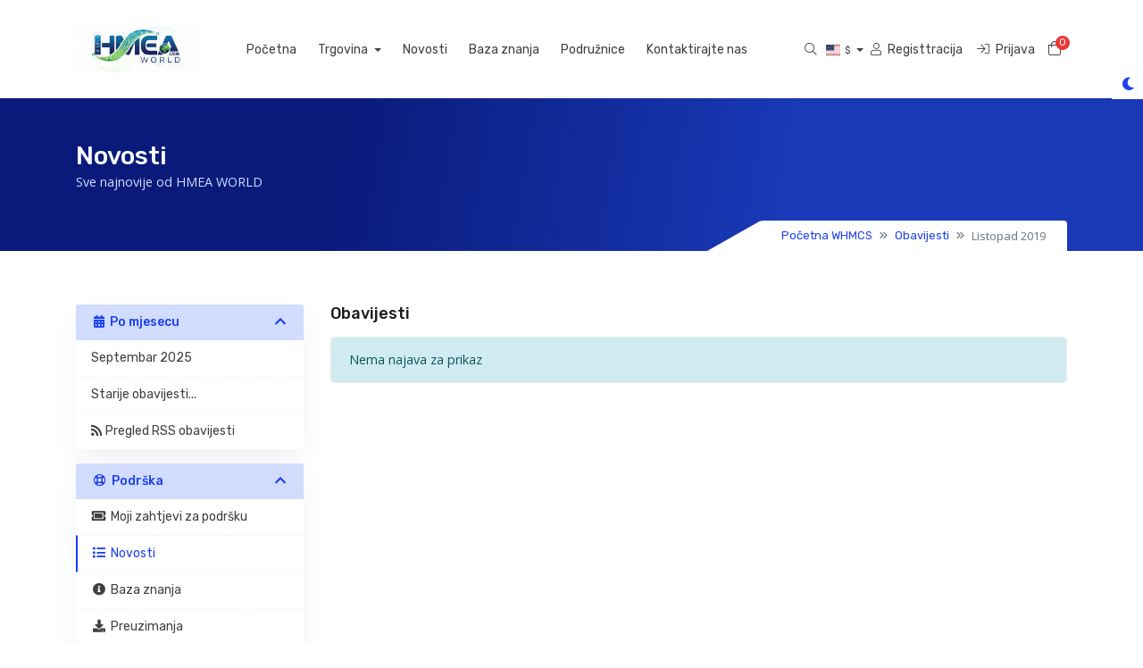

--- FILE ---
content_type: text/html; charset=utf-8
request_url: https://www.hmeaworld.com/announcements/view/2019-10?language=croatian
body_size: 6491
content:
<!doctype html>
<html lang="en" data-bs-theme="light">
<head>
    <meta charset="utf-8" />
    <meta name="viewport" content="width=device-width, initial-scale=1, shrink-to-fit=no">
    <title>Obavijesti - HMEA WORLD</title>
    <!-- Styling -->
<link href="/templates/kohost/img/favicon.png" rel="shortcut icon">
<link href="/assets/fonts/css/open-sans-family.css" rel="stylesheet" type="text/css" />
<link href="/templates/kohost/css/all.min.css?v=07deb2" rel="stylesheet">
<link href="/templates/kohost/css/theme.min.css?v=07deb2" rel="stylesheet">
<link href="/assets/css/fontawesome-all.min.css" rel="stylesheet">
<link href="/templates/kohost/css/swiper-bundle.min.css?v=07deb2" rel="stylesheet">
<link href="/templates/kohost/includes/tt/kohost/css/kohost.css" rel="stylesheet">


<link href="/templates/kohost/css/custom.css" rel="stylesheet">

<script>
    var csrfToken = '234bb0fa0326896d7b848d4869e7cab78d48e943',
        markdownGuide = 'Vodič za Markdown',
        locale = 'en',
        saved = 'spremaju',
        saving = 'automatsko spremanje',
        whmcsBaseUrl = "";
    </script>
<script src="/templates/kohost/js/scripts.min.js?v=07deb2"></script>

    
</head>
<body class="tt-body-wrapper " data-phone-cc-input="1">



<!--for single navbar include this "tt-single-navbar.tpl" file
and for double navbar then include this "tt-double-navbar.tpl" file-->
<header id="header" class="header tt-header">
    <div class="overlay"></div>
    <div class="navbar navbar-light">
        <div class="container">
               
    <a class="navbar-brand mr-3" href="/index.php">
                    <img src="/assets/img/logo.png" alt="HMEA WORLD" class="logo-img">
            </a>

            <div class="navbar navbar-expand-xl main-navbar-wrapper tt-main-header offcanvas-collapse">
                <div class="" id="mainNavbar">
                    <form method="post" action="/knowledgebase/search" class="d-xl-none">
<input type="hidden" name="token" value="234bb0fa0326896d7b848d4869e7cab78d48e943" />
                        <div class="input-group search w-100 mb-2">
                            <div class="input-group-prepend">
                                <button class="btn btn-default" type="submit">
                                    <i class="fas fa-search"></i>
                                </button>
                            </div>
                            <input class="form-control prepended-form-control" type="text" name="search" placeholder="Pretražite našu bazu znanja...">
                        </div>
                    </form>
                    <ul id="nav" class="navbar-nav mr-auto">
                            <li menuItemName="Home" class="d-block no-collapse" id="Primary_Navbar-Home">
        <a class="pr-4" href="/index.php">
                        Početna
                    </a>
            </li>
    <li menuItemName="Store" class="d-block dropdown no-collapse" id="Primary_Navbar-Store">
        <a class="pr-4 dropdown-toggle" data-toggle="dropdown" aria-haspopup="true" aria-expanded="false" href="#">
                        Trgovina
                    </a>
                    <ul class="dropdown-menu">
                                                <li menuItemName="Browse Products Services" class="dropdown-item" id="Primary_Navbar-Store-Browse_Products_Services">
                        <a href="/store" class="dropdown-item px-2 py-0">
                                                        Pregledaj sve
                                                    </a>
                    </li>
                                                                <div class="dropdown-divider"></div>
                                                                <li menuItemName="Shared Hosting (US EAST)" class="dropdown-item" id="Primary_Navbar-Store-Shared_Hosting_(US_EAST)">
                        <a href="/store/sha" class="dropdown-item px-2 py-0">
                                                        Shared Hosting (US EAST)
                                                    </a>
                    </li>
                                                                <li menuItemName="Shared Hosting (USA)" class="dropdown-item" id="Primary_Navbar-Store-Shared_Hosting_(USA)">
                        <a href="/store/shusa" class="dropdown-item px-2 py-0">
                                                        Shared Hosting (USA)
                                                    </a>
                    </li>
                                                                <li menuItemName="Web Apps" class="dropdown-item" id="Primary_Navbar-Store-Web_Apps">
                        <a href="/store/web-apps" class="dropdown-item px-2 py-0">
                                                        Web Apps
                                                    </a>
                    </li>
                                                                <li menuItemName="Register a New Domain" class="dropdown-item" id="Primary_Navbar-Store-Register_a_New_Domain">
                        <a href="/cart.php?a=add&domain=register" class="dropdown-item px-2 py-0">
                                                        Registriraj novu domenu
                                                    </a>
                    </li>
                                                                <li menuItemName="Transfer a Domain to Us" class="dropdown-item" id="Primary_Navbar-Store-Transfer_a_Domain_to_Us">
                        <a href="/cart.php?a=add&domain=transfer" class="dropdown-item px-2 py-0">
                                                        Premjestite domenu kod nas
                                                    </a>
                    </li>
                                        </ul>
            </li>
    <li menuItemName="Announcements" class="d-block" id="Primary_Navbar-Announcements">
        <a class="pr-4" href="/announcements">
                        Novosti
                    </a>
            </li>
    <li menuItemName="Knowledgebase" class="d-block" id="Primary_Navbar-Knowledgebase">
        <a class="pr-4" href="/knowledgebase">
                        Baza znanja
                    </a>
            </li>
    <li menuItemName="Affiliates" class="d-block" id="Primary_Navbar-Affiliates">
        <a class="pr-4" href="/affiliates.php">
                        Podružnice
                    </a>
            </li>
    <li menuItemName="Contact Us" class="d-block" id="Primary_Navbar-Contact_Us">
        <a class="pr-4" href="/contact.php">
                        Kontaktirajte nas
                    </a>
            </li>
    <li class="d-none dropdown collapsable-dropdown">
        <a class="dropdown-toggle" href="#" id="navbarDropdownMenu" role="button" data-toggle="dropdown" aria-haspopup="true" aria-expanded="false">
            Više
        </a>
        <ul class="collapsable-dropdown-menu dropdown-menu" aria-labelledby="navbarDropdownMenu">
        </ul>
    </li>
                    </ul>
                </div>
            </div>

            <div class="tt-main-header tt-toolbar-wrap">
                <ul class="navbar-nav toolbar tt-toolbar-wrap tt-secondary-list">

                    <li class="nav-item dropdown d-none d-lg-none d-xl-block">
                        <a href="javascript:void(0)" id="dropdownMenuButton" class="position-relative mr-2" data-toggle="dropdown" aria-haspopup="true" aria-expanded="false">
                            <i class="fal fa-search fa-fw"></i>
                        </a>
                        <form method="post" action="/knowledgebase/search" class="position-absolute form-inline dropdown-menu dropdown-menu-right p-4 bg-gray-light border-0" aria-labelledby="dropdownMenuButton">
<input type="hidden" name="token" value="234bb0fa0326896d7b848d4869e7cab78d48e943" />
                            <div class="input-group search d-none d-xl-flex">
                                <div class="input-group-prepend">
                                    <button class="btn-default border-0" type="submit">
                                        <i class="fal fa-search"></i>
                                    </button>
                                </div>
                                <input class="form-control appended-form-control font-weight-light" type="text" name="search" placeholder="Pretražite našu bazu znanja...">
                            </div>
                        </form>
                    </li>
                    <!--currency dropdown start-->
                                            <li class="dropdown" id="currency-dropdown">
                                                                                                <a class="dropdown-toggle" data-toggle="dropdown" href="#">
                                        <img alt="USD" src="/templates/kohost/img/flags/USD.svg" class="tt-country-flag">
                                        <span>$</span> <b class="caret"></b>
                                    </a>
                                                                                                                                                    <ul class="dropdown-menu dropdown-menu-right">
                                                                                                                                                                                                                            <li><a href="https://www.hmeaworld.com/announcements/view/2019-10?language=croatian&currency=2"><img alt="BDT" src="/templates/kohost/img/flags/BDT.svg" class="tt-country-flag"><span>BDT</span></a></li>
                                                                                                                                        </ul>
                        </li>
                                        <!--currency dropdown end-->
                                                                        <li class="nav-item">
                                <a href="/register.php" class="btn-sm"><i class="fal fa-user"></i> <span class="tt-hide-sm ml-1"> Registtracija</span></a>
                            </li>
                                                <li class="nav-item">
                            <a href="/clientarea.php" class="btn-sm"><i class="fal fa-sign-in"></i> <span class="tt-hide-sm ml-1"> Prijava</span></a>
                        </li>
                                        <li class="nav-item">
                        <a class="btn nav-link cart-btn" href="/cart.php?a=view">
                            <i class="fal fa-shopping-bag fa-fw"></i>
                            <span id="cartItemCount" class="tt-cart-badge rounded-circle">0</span>
                            <span class="sr-only">Košarica</span>
                        </a>
                    </li>
                    <li class="nav-item ml-2 d-xl-none">
                        <button class="btn nav-link" type="button" data-toggle="offcanvas">
                            <span class="far fa-bars fa-fw"></span>
                        </button>
                    </li>
                </ul>
            </div>
        </div>
    </div>
</header>

<!--light dark mode switcher-->
<div class="tt-color-switch">
    <a href="javascript:void(0)" class="tt-theme-toggle">
        <div class="tt-theme-light" data-toggle="tooltip" data-placement="left"
            data-title="Dark"><i class="fas fa-moon fs-lg"></i></div>
        <div class="tt-theme-dark" data-toggle="tooltip" data-placement="left"
            data-title="Light"><i class="fas fa-sun fs-lg"></i></div>
    </a>
</div>

        <section class="tt-page-header py-5 bg-gradient">
        <div class="container">
            <div class="row">
                <div class="col-12">
                    <div class="tt-page-header-info">
                        <h1 class="text-white mb-0 h3">
                                                            Novosti
                                                    </h1>
                         <p>Sve najnovije od HMEA WORLD</p>
                                                <div class="tt-breadcrumb">
                            <span class="tt-triangle-right"></span>
                            <ol class="breadcrumb">
            <li class="breadcrumb-item">
            <a href="https://www.hmeaworld.com">            Početna WHMCS
            </a>        </li>
            <li class="breadcrumb-item">
            <a href="/announcements">            Obavijesti
            </a>        </li>
            <li class="breadcrumb-item active" aria-current="page">
                        Listopad 2019
                    </li>
    </ol>
                        </div>
                                            </div>
                </div>
            </div>
        </div>
    </section>







<section id="main-body" class=" ">
    <div class="container">
                        <div class="row">
            <div class="col-lg-4 col-xl-3">
                <div class="sidebar">
                        <div menuItemName="Announcements Months" class="mb-3 card card-sidebar d-none d-md-block">
        <div class="card-header">
            <h3 class="card-title m-0">
                <i class="fas fa-calendar-alt"></i>&nbsp;                Po mjesecu
                                <i class="fas fa-chevron-up card-minimise float-right"></i>
            </h3>
        </div>
        <div class="collapsable-card-body">
                                        <div class="list-group list-group-flush d-md-flex" role="tablist">
                                                                        <a menuItemName="Septembar 2025"
                               href="/announcements/view/2025-09"
                               class="list-group-item list-group-item-action"
                                                                                                                                                           id="Primary_Sidebar-Announcements_Months-Septembar_2025"
                            >
                                <div class="sidebar-menu-item-wrapper">
                                                                        <div class="sidebar-menu-item-label">
                                        Septembar 2025
                                    </div>
                                                                    </div>
                            </a>
                                                                                                <a menuItemName="Older"
                               href="/announcements/view/older"
                               class="list-group-item list-group-item-action"
                                                                                                                                                           id="Primary_Sidebar-Announcements_Months-Older"
                            >
                                <div class="sidebar-menu-item-wrapper">
                                                                        <div class="sidebar-menu-item-label">
                                        Starije obavijesti...
                                    </div>
                                                                    </div>
                            </a>
                                                                                                <a menuItemName="RSS Feed"
                               href="/announcements/rss"
                               class="list-group-item list-group-item-action"
                                                                                                                                                           id="Primary_Sidebar-Announcements_Months-RSS_Feed"
                            >
                                <div class="sidebar-menu-item-wrapper">
                                                                            <div class="sidebar-menu-item-icon-wrapper">
                                                                                        <i class="fas fa-rss icon-rss sidebar-menu-item-icon"></i>
                                        </div>
                                                                        <div class="sidebar-menu-item-label">
                                        Pregled RSS obavijesti
                                    </div>
                                                                    </div>
                            </a>
                                                            </div>
                    </div>
            </div>
                    <div class="card d-block d-md-none bg-light">
            <div class="card-header">
                <h3 class="card-title">
                    <i class="fas fa-calendar-alt"></i>&nbsp;                    Po mjesecu
                                    </h3>
            </div>
            <div class="card-body">
                <form role="form">
                    <select class="form-control" onchange="selectChangeNavigate(this)">
                                                    <option menuItemName="Septembar 2025" value="/announcements/view/2025-09" class="list-group-item list-group-item-action" >
                                Septembar 2025
                                                            </option>
                                                    <option menuItemName="Older" value="/announcements/view/older" class="list-group-item list-group-item-action" >
                                Starije obavijesti...
                                                            </option>
                                                    <option menuItemName="RSS Feed" value="/announcements/rss" class="list-group-item list-group-item-action" >
                                Pregled RSS obavijesti
                                                            </option>
                                            </select>
                </form>
            </div>
                    </div>
                    </div>
                                    <div class="d-none d-lg-block sidebar">
                            <div menuItemName="Support" class="mb-3 card card-sidebar">
        <div class="card-header">
            <h3 class="card-title m-0">
                <i class="far fa-life-ring"></i>&nbsp;                Podrška
                                <i class="fas fa-chevron-up card-minimise float-right"></i>
            </h3>
        </div>
        <div class="collapsable-card-body">
                                        <div class="list-group list-group-flush d-md-flex" role="tablist">
                                                                        <a menuItemName="Support Tickets"
                               href="/supporttickets.php"
                               class="list-group-item list-group-item-action"
                                                                                                                                                           id="Secondary_Sidebar-Support-Support_Tickets"
                            >
                                <div class="sidebar-menu-item-wrapper">
                                                                            <div class="sidebar-menu-item-icon-wrapper">
                                                                                        <i class="fas fa-ticket-alt fa-fw sidebar-menu-item-icon"></i>
                                        </div>
                                                                        <div class="sidebar-menu-item-label">
                                        Moji zahtjevi za podršku
                                    </div>
                                                                    </div>
                            </a>
                                                                                                <a menuItemName="Announcements"
                               href="/announcements"
                               class="list-group-item list-group-item-action active"
                                                                                                                                                           id="Secondary_Sidebar-Support-Announcements"
                            >
                                <div class="sidebar-menu-item-wrapper">
                                                                            <div class="sidebar-menu-item-icon-wrapper">
                                                                                        <i class="fas fa-list fa-fw sidebar-menu-item-icon"></i>
                                        </div>
                                                                        <div class="sidebar-menu-item-label">
                                        Novosti
                                    </div>
                                                                    </div>
                            </a>
                                                                                                <a menuItemName="Knowledgebase"
                               href="/knowledgebase"
                               class="list-group-item list-group-item-action"
                                                                                                                                                           id="Secondary_Sidebar-Support-Knowledgebase"
                            >
                                <div class="sidebar-menu-item-wrapper">
                                                                            <div class="sidebar-menu-item-icon-wrapper">
                                                                                        <i class="fas fa-info-circle fa-fw sidebar-menu-item-icon"></i>
                                        </div>
                                                                        <div class="sidebar-menu-item-label">
                                        Baza znanja
                                    </div>
                                                                    </div>
                            </a>
                                                                                                <a menuItemName="Downloads"
                               href="/download"
                               class="list-group-item list-group-item-action"
                                                                                                                                                           id="Secondary_Sidebar-Support-Downloads"
                            >
                                <div class="sidebar-menu-item-wrapper">
                                                                            <div class="sidebar-menu-item-icon-wrapper">
                                                                                        <i class="fas fa-download fa-fw sidebar-menu-item-icon"></i>
                                        </div>
                                                                        <div class="sidebar-menu-item-label">
                                        Preuzimanja
                                    </div>
                                                                    </div>
                            </a>
                                                                                                <a menuItemName="Network Status"
                               href="/serverstatus.php"
                               class="list-group-item list-group-item-action"
                                                                                                                                                           id="Secondary_Sidebar-Support-Network_Status"
                            >
                                <div class="sidebar-menu-item-wrapper">
                                                                            <div class="sidebar-menu-item-icon-wrapper">
                                                                                        <i class="fas fa-rocket fa-fw sidebar-menu-item-icon"></i>
                                        </div>
                                                                        <div class="sidebar-menu-item-label">
                                        Status mreže
                                    </div>
                                                                    </div>
                            </a>
                                                                                                <a menuItemName="Open Ticket"
                               href="/submitticket.php"
                               class="list-group-item list-group-item-action"
                                                                                                                                                           id="Secondary_Sidebar-Support-Open_Ticket"
                            >
                                <div class="sidebar-menu-item-wrapper">
                                                                            <div class="sidebar-menu-item-icon-wrapper">
                                                                                        <i class="fas fa-comments fa-fw sidebar-menu-item-icon"></i>
                                        </div>
                                                                        <div class="sidebar-menu-item-label">
                                        Podnesi zahjtev
                                    </div>
                                                                    </div>
                            </a>
                                                            </div>
                    </div>
            </div>
                        </div>
                            </div>
                        <div class="col-lg-8 col-xl-9 primary-content">
                

<h2 class="card-title">Obavijesti</h2>

<div class="announcements tt-news-wrap bg-white rounded mb-3">
            <div class="alert alert-info">
        Nema najava za prikaz
</div>
    </div>


    <script>
        (function(d, s, id) {
            var js, fjs = d.getElementsByTagName(s)[0];
            if (d.getElementById(id)) {
                return;
            }
            js = d.createElement(s); js.id = id;
            js.src = "//connect.facebook.net/hr_HR/all.js#xfbml=1";
            fjs.parentNode.insertBefore(js, fjs);
        }(document, 'script', 'facebook-jssdk'));
    </script>


        </div>

                        </div>
                                                    <div class="d-lg-none sidebar sidebar-secondary">
                                    <div menuItemName="Support" class="mb-3 card card-sidebar">
        <div class="card-header">
            <h3 class="card-title m-0">
                <i class="far fa-life-ring"></i>&nbsp;                Podrška
                                <i class="fas fa-chevron-up card-minimise float-right"></i>
            </h3>
        </div>
        <div class="collapsable-card-body">
                                        <div class="list-group list-group-flush d-md-flex" role="tablist">
                                                                        <a menuItemName="Support Tickets"
                               href="/supporttickets.php"
                               class="list-group-item list-group-item-action"
                                                                                                                                                           id="Secondary_Sidebar-Support-Support_Tickets"
                            >
                                <div class="sidebar-menu-item-wrapper">
                                                                            <div class="sidebar-menu-item-icon-wrapper">
                                                                                        <i class="fas fa-ticket-alt fa-fw sidebar-menu-item-icon"></i>
                                        </div>
                                                                        <div class="sidebar-menu-item-label">
                                        Moji zahtjevi za podršku
                                    </div>
                                                                    </div>
                            </a>
                                                                                                <a menuItemName="Announcements"
                               href="/announcements"
                               class="list-group-item list-group-item-action active"
                                                                                                                                                           id="Secondary_Sidebar-Support-Announcements"
                            >
                                <div class="sidebar-menu-item-wrapper">
                                                                            <div class="sidebar-menu-item-icon-wrapper">
                                                                                        <i class="fas fa-list fa-fw sidebar-menu-item-icon"></i>
                                        </div>
                                                                        <div class="sidebar-menu-item-label">
                                        Novosti
                                    </div>
                                                                    </div>
                            </a>
                                                                                                <a menuItemName="Knowledgebase"
                               href="/knowledgebase"
                               class="list-group-item list-group-item-action"
                                                                                                                                                           id="Secondary_Sidebar-Support-Knowledgebase"
                            >
                                <div class="sidebar-menu-item-wrapper">
                                                                            <div class="sidebar-menu-item-icon-wrapper">
                                                                                        <i class="fas fa-info-circle fa-fw sidebar-menu-item-icon"></i>
                                        </div>
                                                                        <div class="sidebar-menu-item-label">
                                        Baza znanja
                                    </div>
                                                                    </div>
                            </a>
                                                                                                <a menuItemName="Downloads"
                               href="/download"
                               class="list-group-item list-group-item-action"
                                                                                                                                                           id="Secondary_Sidebar-Support-Downloads"
                            >
                                <div class="sidebar-menu-item-wrapper">
                                                                            <div class="sidebar-menu-item-icon-wrapper">
                                                                                        <i class="fas fa-download fa-fw sidebar-menu-item-icon"></i>
                                        </div>
                                                                        <div class="sidebar-menu-item-label">
                                        Preuzimanja
                                    </div>
                                                                    </div>
                            </a>
                                                                                                <a menuItemName="Network Status"
                               href="/serverstatus.php"
                               class="list-group-item list-group-item-action"
                                                                                                                                                           id="Secondary_Sidebar-Support-Network_Status"
                            >
                                <div class="sidebar-menu-item-wrapper">
                                                                            <div class="sidebar-menu-item-icon-wrapper">
                                                                                        <i class="fas fa-rocket fa-fw sidebar-menu-item-icon"></i>
                                        </div>
                                                                        <div class="sidebar-menu-item-label">
                                        Status mreže
                                    </div>
                                                                    </div>
                            </a>
                                                                                                <a menuItemName="Open Ticket"
                               href="/submitticket.php"
                               class="list-group-item list-group-item-action"
                                                                                                                                                           id="Secondary_Sidebar-Support-Open_Ticket"
                            >
                                <div class="sidebar-menu-item-wrapper">
                                                                            <div class="sidebar-menu-item-icon-wrapper">
                                                                                        <i class="fas fa-comments fa-fw sidebar-menu-item-icon"></i>
                                        </div>
                                                                        <div class="sidebar-menu-item-label">
                                        Podnesi zahjtev
                                    </div>
                                                                    </div>
                            </a>
                                                            </div>
                    </div>
            </div>
                                </div>
                                            <div class="clearfix"></div>
                </div>
            </div>
        </section>

    

    <footer id="footer" class="footer py-0 bg-dark tt-footer">
        <div class="tt-footer-top ptb-60">
            <div class="container">
               <div class="row">
                   <div class="col-lg-3 col-md-6">
                       <div class="tt-footer-widget">
                           <h6 class="text-white">Our Address</h6>
                           <address class="mt-3">
                               Par Naogaon (Truck Terminal), <br>
                               Naogaon Sadar, Naogaon 6500<br>
                               <abbr title="Phone">P: +8801729792313</abbr>
                           </address>
                           <ul class="list-inline mb-0">
                                   <li class="list-inline-item">
        <a class="btn btn-icon mb-1" href="https://www.facebook.com/https://www.facebook.com/hmeaworld" target="_blank">
            <i class="fab fa-facebook-f"></i>
        </a>
    </li>
    <li class="list-inline-item">
        <a class="btn btn-icon mb-1" href="https://www.twitter.com/https://x.com/hmea_world" target="_blank">
            <i class="fab fa-twitter"></i>
        </a>
    </li>
    <li class="list-inline-item">
        <a class="btn btn-icon mb-1" href="https://wa.me/+8801729792313" target="_blank">
            <i class="fab fa-whatsapp"></i>
        </a>
    </li>
                           </ul>
                       </div>
                   </div>
                   <div class="col-lg-3 col-md-6">
                       <div class="tt-footer-widget">
                           <h6 class="text-white">Our Products</h6>
                            <ul class="list-unstyled tt-footer-menu mt-3">
                                <li><a href="/store/web-hosting">Web Hosting</a></li>
                                <li><a href="/store/store/dedicated-hosting">Dedicated Hosting</a></li>
                                <li><a href="/store/vps-hosting">VPS Hosting</a></li>
                                <li><a href="/store/reseller-hosting">Reseller Hosting</a></li>
                                <li>
                                    <a href="/contact.php">
                                        Kontaktirajte nas
                                    </a>
                                </li>
                                                            </ul>
                       </div>
                   </div>
                   <div class="col-lg-3 col-md-6">
                       <div class="tt-footer-widget">
                           <h6 class="text-white">Our Services</h6>
                           <ul class="list-unstyled tt-footer-menu mt-3">
                               <li><a href="/store/ssl-certificates">SSL Certificates</a></li>
                               <li><a href="/store/email-services">E-mail Services</a></li>
                               <li><a href="/store/site-builder">Site Builder</a></li>
                               <li><a href="/index.php?m=PrivacyPolicy"> Privacy Policy</a></li>
                               <li><a href="/index.php?m=TermsOfService">Terms Of Service</a></li>
                           </ul>
                       </div>
                   </div>
                   <div class="col-lg-3 col-md-6">
                       <div class="tt-footer-widget">
                           <h6 class="text-white">We Accepted</h6>
                           <img src="/WebImages/all_pay.jpg" class="img-fluid mt-3" alt="support image">
                       </div>
                   </div>
               </div>
            </div>
        </div>
        <div class="tt-footer-bottom py-3">
            <div class="container">
                <div class="row align-items-center justify-content-lg-between">
                    <div class="col-lg-7">
                        <p class="copyright text-left mb-0 mt-0">
                            Autorsko pravo &copy; 2026 HMEA WORLD. Sva prava pridržana.
                        </p>
                    </div>
                    <div class="col-lg-4">
                        <ul class="list-inline mb-0 float-lg-right">
                                                            <li class="list-inline-item">
                                    <button type="button" class="btn" data-toggle="modal" data-target="#modalChooseLanguage">
                                        <div class="d-inline-block align-middle">
                                            <div class="iti-flag hr"></div>
                                        </div>
                                        Hrvatski
                                        /
                                        $
                                        USD
                                    </button>
                                </li>
                                                    </ul>
                    </div>
                </div>
            </div>
        </div>
    </footer>

    <div id="fullpage-overlay" class="w-hidden">
        <div class="outer-wrapper">
            <div class="inner-wrapper">
                <img src="/assets/img/overlay-spinner.svg" alt="">
                <br>
                <span class="msg"></span>
            </div>
        </div>
    </div>

    <div class="modal system-modal fade" id="modalAjax" tabindex="-1" role="dialog" aria-hidden="true">
        <div class="modal-dialog">
            <div class="modal-content">
                <div class="modal-header">
                    <h5 class="modal-title"></h5>
                    <button type="button" class="close" data-dismiss="modal">
                        <span aria-hidden="true">&times;</span>
                        <span class="sr-only">Close Ticket</span>
                    </button>
                </div>
                <div class="modal-body">
                    Učitavanje...
                </div>
                <div class="modal-footer">
                    <div class="float-left loader">
                        <i class="fas fa-circle-notch fa-spin"></i>
                        Učitavanje...
                    </div>
                    <button type="button" class="btn btn-default" data-dismiss="modal">
                        Close Ticket
                    </button>
                    <button type="button" class="btn btn-primary modal-submit">
                        Pošalji
                    </button>
                </div>
            </div>
        </div>
    </div>

    <form method="get" action="/announcements/view/2019-10?">
        <div class="modal modal-localisation" id="modalChooseLanguage" tabindex="-1" role="dialog">
            <div class="modal-dialog modal-dialog-centered modal-lg" role="document">
                <div class="modal-content">
                    <div class="modal-body p-4">
                        <div class="d-flex align-items-center justify-content-between pb-3">
                            <h5>Odaberite jezik</h5>
                            <button type="button" class="close" data-dismiss="modal" aria-label="Close">
                                <span aria-hidden="true"><i class="fal fa-times"></i></span>
                            </button>
                        </div>

                        
                            <div class="row item-selector">
                                <input type="hidden" name="language" data-current="croatian" value="croatian" />
                                                                    <div class="col-6 col-lg-3">
                                        <a href="#" class="item" data-value="arabic">
                                            العربية
                                        </a>
                                    </div>
                                                                    <div class="col-6 col-lg-3">
                                        <a href="#" class="item" data-value="azerbaijani">
                                            Azerbaijani
                                        </a>
                                    </div>
                                                                    <div class="col-6 col-lg-3">
                                        <a href="#" class="item" data-value="catalan">
                                            Català
                                        </a>
                                    </div>
                                                                    <div class="col-6 col-lg-3">
                                        <a href="#" class="item" data-value="chinese">
                                            中文
                                        </a>
                                    </div>
                                                                    <div class="col-6 col-lg-3">
                                        <a href="#" class="item active" data-value="croatian">
                                            Hrvatski
                                        </a>
                                    </div>
                                                                    <div class="col-6 col-lg-3">
                                        <a href="#" class="item" data-value="czech">
                                            Čeština
                                        </a>
                                    </div>
                                                                    <div class="col-6 col-lg-3">
                                        <a href="#" class="item" data-value="danish">
                                            Dansk
                                        </a>
                                    </div>
                                                                    <div class="col-6 col-lg-3">
                                        <a href="#" class="item" data-value="dutch">
                                            Nederlands
                                        </a>
                                    </div>
                                                                    <div class="col-6 col-lg-3">
                                        <a href="#" class="item" data-value="english">
                                            English
                                        </a>
                                    </div>
                                                                    <div class="col-6 col-lg-3">
                                        <a href="#" class="item" data-value="estonian">
                                            Estonian
                                        </a>
                                    </div>
                                                                    <div class="col-6 col-lg-3">
                                        <a href="#" class="item" data-value="farsi">
                                            Persian
                                        </a>
                                    </div>
                                                                    <div class="col-6 col-lg-3">
                                        <a href="#" class="item" data-value="french">
                                            Français
                                        </a>
                                    </div>
                                                                    <div class="col-6 col-lg-3">
                                        <a href="#" class="item" data-value="german">
                                            Deutsch
                                        </a>
                                    </div>
                                                                    <div class="col-6 col-lg-3">
                                        <a href="#" class="item" data-value="hebrew">
                                            עברית
                                        </a>
                                    </div>
                                                                    <div class="col-6 col-lg-3">
                                        <a href="#" class="item" data-value="hungarian">
                                            Magyar
                                        </a>
                                    </div>
                                                                    <div class="col-6 col-lg-3">
                                        <a href="#" class="item" data-value="italian">
                                            Italiano
                                        </a>
                                    </div>
                                                                    <div class="col-6 col-lg-3">
                                        <a href="#" class="item" data-value="macedonian">
                                            Macedonian
                                        </a>
                                    </div>
                                                                    <div class="col-6 col-lg-3">
                                        <a href="#" class="item" data-value="norwegian">
                                            Norwegian
                                        </a>
                                    </div>
                                                                    <div class="col-6 col-lg-3">
                                        <a href="#" class="item" data-value="portuguese-br">
                                            Português
                                        </a>
                                    </div>
                                                                    <div class="col-6 col-lg-3">
                                        <a href="#" class="item" data-value="portuguese-pt">
                                            Português
                                        </a>
                                    </div>
                                                                    <div class="col-6 col-lg-3">
                                        <a href="#" class="item" data-value="romanian">
                                            Română
                                        </a>
                                    </div>
                                                                    <div class="col-6 col-lg-3">
                                        <a href="#" class="item" data-value="russian">
                                            Русский
                                        </a>
                                    </div>
                                                                    <div class="col-6 col-lg-3">
                                        <a href="#" class="item" data-value="spanish">
                                            Español
                                        </a>
                                    </div>
                                                                    <div class="col-6 col-lg-3">
                                        <a href="#" class="item" data-value="swedish">
                                            Svenska
                                        </a>
                                    </div>
                                                                    <div class="col-6 col-lg-3">
                                        <a href="#" class="item" data-value="turkish">
                                            Türkçe
                                        </a>
                                    </div>
                                                                    <div class="col-6 col-lg-3">
                                        <a href="#" class="item" data-value="ukranian">
                                            Українська
                                        </a>
                                    </div>
                                                            </div>
                                                                            <h5 class="h5 mt-4 text-dark">Odaberite valutu</h5>
                            <div class="row item-selector">
                                <input type="hidden" name="currency" data-current="1" value="">
                                                                    <div class="col-6 col-lg-3">
                                        <a href="#" class="item active" data-value="1">
                                            $ USD
                                        </a>
                                    </div>
                                                                    <div class="col-6 col-lg-3">
                                        <a href="#" class="item" data-value="2">
                                            BDT BDT
                                        </a>
                                    </div>
                                                            </div>
                        
                        <button type="submit" class="btn btn-primary mt-4">Apply Now</button>
                    </div>
                </div>
            </div>
        </div>
    </form>

    
    <form action="#" id="frmGeneratePassword">
    <div class="modal fade" id="modalGeneratePassword">
        <div class="modal-dialog modal-dialog-centered">
            <div class="modal-content">
                <div class="modal-header bg-gray-light text-white">
                    <h5 class="modal-title">
                        Generiraj lozinku
                    </h5>
                    <button type="button" class="close" data-dismiss="modal" aria-label="Close">
                        <span aria-hidden="true">&times;</span>
                    </button>
                </div>
                <div class="modal-body">
                    <div class="alert alert-danger w-hidden" id="generatePwLengthError">
                        Molimo unesite broj između 8 i 64 za duljinu lozinke
                    </div>
                    <div class="form-group">
                        <label for="generatePwLength" class="col-form-label">Duljina lozinke</label>
                        <input type="number" min="8" max="64" value="12" step="1" class="form-control input-inline" id="inputGeneratePasswordLength">
                    </div>
                    <div class="form-group">
                        <label for="generatePwOutput" class="col-form-label">Generirana lozinka</label>
                        <input type="text" class="form-control" id="inputGeneratePasswordOutput">

                        <div class="mt-3">
                            <button type="submit" class="btn btn-default btn-sm">
                                <i class="fad fa-key fa-fw"></i>
                                Generiraj novu lozinku
                            </button>
                            <button type="button" class="btn btn-default btn-sm copy-to-clipboard" data-clipboard-target="#inputGeneratePasswordOutput">
                                <i class="fad fa-copy mr-2"></i>
                                Kopiraj
                            </button>
                        </div>
                    </div>
                </div>
                <div class="modal-footer">
                    <button type="button" class="btn btn-default" data-dismiss="modal">
                        Close Ticket
                    </button>
                    <button type="button" class="btn btn-primary" id="btnGeneratePasswordInsert" data-clipboard-target="#inputGeneratePasswordOutput">
                        Kopirajte u međuspremnik i umetnite
                    </button>
                </div>
            </div>
        </div>
    </div>
</form>

    

    <script src="/templates/kohost/js/swiper-bundle.min.js"></script>
    <script src="/templates/kohost/js/jquery.easing.min.js"></script>
    <script src="/templates/kohost/js/custom.js?v=07deb2"></script>
<script defer src="https://static.cloudflareinsights.com/beacon.min.js/vcd15cbe7772f49c399c6a5babf22c1241717689176015" integrity="sha512-ZpsOmlRQV6y907TI0dKBHq9Md29nnaEIPlkf84rnaERnq6zvWvPUqr2ft8M1aS28oN72PdrCzSjY4U6VaAw1EQ==" data-cf-beacon='{"version":"2024.11.0","token":"8eab2840e59a4691b5ce6b0ee36a927b","r":1,"server_timing":{"name":{"cfCacheStatus":true,"cfEdge":true,"cfExtPri":true,"cfL4":true,"cfOrigin":true,"cfSpeedBrain":true},"location_startswith":null}}' crossorigin="anonymous"></script>
</body>
</html>
